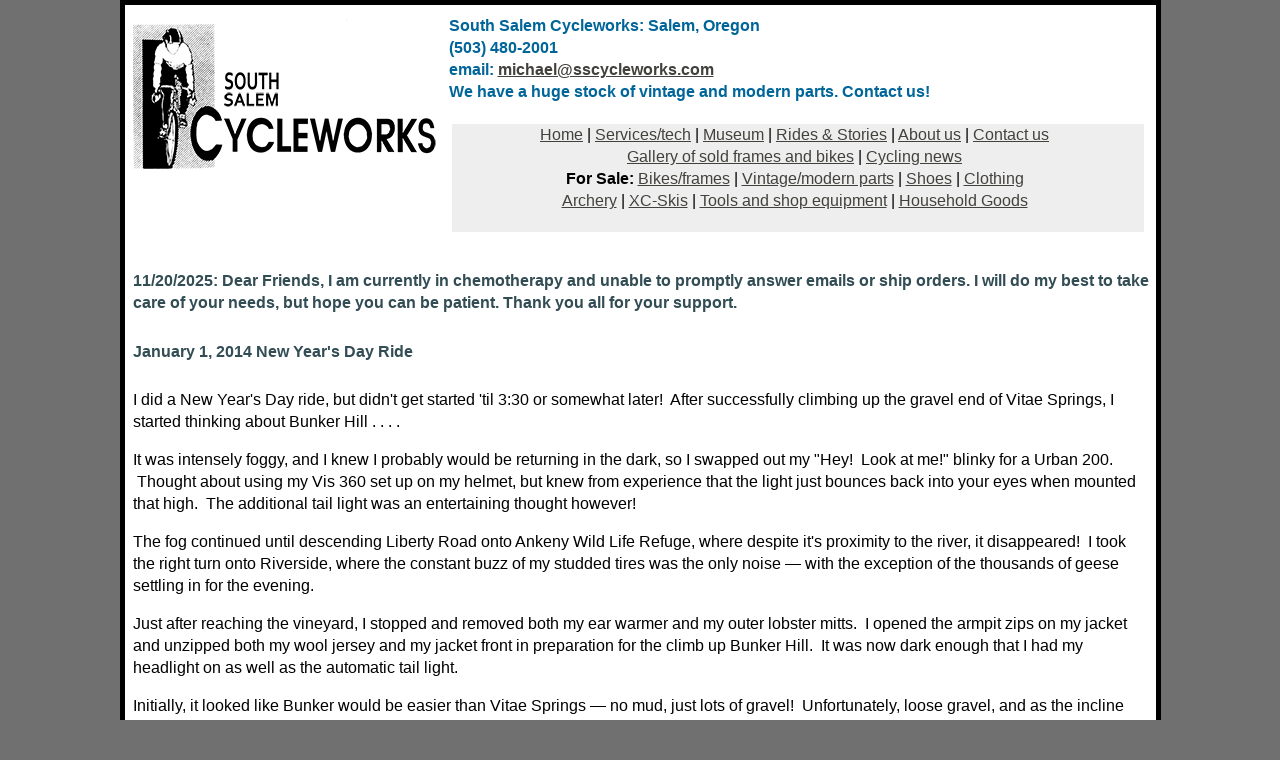

--- FILE ---
content_type: text/html
request_url: https://sscycleworks.com/rides/2014-rides/2014-new-years-ride.html
body_size: 4170
content:
<!DOCTYPE html PUBLIC "-//W3C//DTD XHTML 1.0 Transitional//EN" "http://www.w3.org/TR/xhtml1/DTD/xhtml1-transitional.dtd">
<html xmlns="http://www.w3.org/1999/xhtml"><!-- InstanceBegin template="/Templates/sstemplate.dwt" codeOutsideHTMLIsLocked="false" -->
<head>
<meta http-equiv="Content-Type" content="text/html; charset=utf-8" />
<!-- InstanceBeginEditable name="doctitle" -->
<title>2014: A New Year's Ride</title>
<!-- InstanceEndEditable -->
<!-- InstanceBeginEditable name="head" -->
<!-- InstanceEndEditable -->
<link href="../../stylesheet.css" rel="stylesheet" type="text/css" />
</head>

<body>

<div class="container">
  <div class="header">
    <h4><a href=""><img src="../../images/home/logo.gif" alt="South Salem Cycleworks Logo" class="fltlft" id="Insert_logo" style="background-color: #fff;" margin-right="2px";/></a>
      South Salem Cycleworks: Salem, Oregon<br />
    (503) 480-2001 <br />
    email: <a href="mailto:michael@sscycleworks.com">michael@sscycleworks.com<br />
    </a>
    We have a huge stock of vintage and modern parts. Contact us!
    
    </h4>
    <div id="navBar">
            <p><a href="../../index.html">Home</a> | <a href="../../services/services.html">Services/tech</a> | <a href="../../galleries/bike-museum/museum-bikes-gallery-listing-index.html">Museum</a> | <a href="../rides-index-page.html">Rides &amp; Stories</a> | <a href="../../about.html">About us</a> | <a href="../../contact.html">Contact us<br />
            </a><a href="../../galleries/sold-bikes-frames/sold-bikes-gallery-listing-index.html">Gallery of sold frames and bikes</a> |  <a href="../../news-cycling.html">Cycling news<br />
            </a><strong>For Sale:</strong> <a href="../../bicycles-for-sale/italian-steel-bike-index.html">Bikes/frames</a> | <a href="../../components/component-index.html"> Vintage/modern parts</a> | <a href="../../components/shoe-index.html">Shoes</a> |  <a href="../../Clothing/A-index-clothing.html">Clothing</a><br />
            <a href="../../Archery/Archery.html">Archery</a> | <a href="../../skis-boot-poles/home-Skis-Boots-Poles.html">XC-Skis</a> | <a href="../../Tools/A-index-tools.html">Tools and shop equipment</a> | <a href="../../Household-Goods/Household-goods-index.html">Household Goods</a><br />
            
            <!-- | <a href="pages/sitemap.php">Site Map</a>-->
    </div>
   
  
    <!-- end .header -->
    </div> 
    <div class="header2">
      
  <div class="content">
      <!-- InstanceBeginEditable name="friends" -->
        <h5>11/20/2025: Dear Friends, I am currently in chemotherapy and unable to promptly answer emails or ship orders. I will do my best to take care of your needs, but hope you can be patient. Thank you all for your support.</h5>
    <!-- InstanceEndEditable -->
      <!-- InstanceBeginEditable name="headline" -->
    <h5>January 1, 2014 New Year's Day Ride</h5>
    <!-- InstanceEndEditable -->  
    
      <!-- InstanceBeginEditable name="Text" -->
    
    <p>I did a New Year's Day ride, but didn't get started 'til 3:30 or somewhat later!  After successfully climbing up the gravel end of Vitae Springs, I started thinking about Bunker Hill . . . .</p>
    <p>It was intensely foggy, and I knew I probably would be returning in the dark, so I swapped out my &quot;Hey!  Look at me!&quot; blinky for a Urban 200.  Thought about using my Vis 360 set up on my helmet, but knew from experience that the light just bounces back into your eyes when mounted that high.  The additional tail light was an entertaining thought however!</p>
    <p>The fog continued until descending Liberty Road onto Ankeny Wild Life Refuge, where despite it's proximity to the river, it disappeared!  I took the right turn onto Riverside, where the constant buzz of my studded tires was the only noise — with the exception of the thousands of geese settling in for the evening.</p>
    <p>Just after reaching the vineyard, I stopped and removed both my ear warmer and my outer lobster mitts.  I opened the armpit zips on my jacket and unzipped both my wool jersey and my jacket front in preparation for the climb up Bunker Hill.  It was now dark enough that I had my headlight on as well as the automatic tail light.</p>
    <p>Initially, it looked like Bunker would be easier than Vitae Springs — no mud, just lots of gravel!  Unfortunately, loose gravel, and as the incline increased, I was forced to get out of the saddle, which began causing the rear tire to give little skips, loosing traction.  </p>
    <p>I was tempted to just release and put one foot down, but knew that if I did, I'd never regain enough momentum to continue.  So, every little skip caused my heart to increase a thump, and so when the rear tire skipped enough that I miraculously got a foot to the ground before finding myself prostrate on the road, I couldn't even give a sigh of relief!</p>
    <p>I waited for my ragged breath to slow down, along with my beating heart, and contemplated walking to a &quot;stair step&quot; on the roadway, before attempting to ride again.  There was a truck parked along the edge or the road facing me — the wrong side of the road — and I wondered if there were occupants who'd been watching me.  The pitch of the road continued way beyond the truck, which was still a good hundred car lengths away.  I tentatively took a couple of steps, but realized that the cycling shoes I wore would afford me little purchase in pushing my bike upwards, more of a two steps forward, one slide backwards math quiz!</p>
    <p>It was still tempting, as it was a straight to home approach, and the thought of turning around and finding myself riding up Skyline in the dark wasn't very appealing.  But I turned the bike around and found myself riding down with one cleat engaged and the other trying to stay on the pedal.  Had to stand up going thru the washboards and dance with them to avoid being jerked around!</p>
    <p>And down by the pond with waterwheel, someone commenced firing their gun, which really echoed, and I halfway expected to see bits of bark flying off the trees nearby!  Just after leaving the hairpin on Skyline, I stopped to roll up my jacket and pull off my arm warmers, as I was plenty warm, and there was still the &quot;bumps&quot; to climb.  My tail light was flashing, and wishing to conserve my headlight, I had it on flash.  It bobbed all over the road as I pulled on the handlebars, so I was relieved to know I was visible as the fog was increasing once more I neared the top of Skyline.  My only problem was that I was moving so slow that fog was condensing on the inside of my glasses, and every time a car came down the hill, I couldn't see anything.  And worse, the chatter of my studs gave me little warning of cars approaching from behind!</p>
    <p>The studs did allow me to ride in the smooth asphalt patches that normally would cause the tire to skip when they're damp.  Not that I could see how slippery they might have been!</p>
    <p>I stopped at the top and rolled my sleeves down, put on my jacket, and wiped the fog off the inside of my glasses.  With frustration, I had to use my brakes on all the descents back to town, as the fog just swallowed my light.  I knew the roadway, but even so, those minor curves seemed very pronounced with the little vision that I had!</p>
    <p>It was only when I hit Kuebler that I realized that my tail light was no longer functioning!  I was depending on the headlights of cars to catch the reflective material of my clothing and the tail light!  Lesson learned!  On a night ride like this, always have a back up light, both front and rear! </p>
    <p><img src="../../images/rides/2014-new-years/dark-clouds.jpg" alt="Dark Clouds" width="640" height="480" class="border" /></p>
    <p class="cap">Looming dark clouds</p>
    <p class="cap"><img src="../../images/rides/2014-new-years/hill.jpg" alt="Hill" width="640" height="480" class="border" /></p>
    <p class="cap">Getting up the hill</p>
    <p class="cap"><img src="../../images/rides/2014-new-years/vinyard.jpg" alt="Vinyard" width="640" height="480" class="border" /></p>
    <p class="cap">Vinyard</p>
    <p class="cap"><img src="../../images/rides/2014-new-years/bad-weather.jpg" alt="Bad Weather" width="480" height="640" class="border" /></p>
    <p class="cap">More bad weather    </p>
    <!-- InstanceEndEditable -->
    <!-- end .content --></div>
  <div class="footer">
    <h6><img src="../../images/home/chorus_carbon_sm.jpg" height="36" width="44" alt="Logo" /> © 2004-2024 South Salem Cycleworks</h6>
    <!-- end .footer --></div>
  <!-- end .container --></div>
  <!-- end .container-center --></div>
</body>
<!-- InstanceEnd --></html>


--- FILE ---
content_type: text/css
request_url: https://sscycleworks.com/stylesheet.css
body_size: 2038
content:
@charset "utf-8";

/* CSS Document */



body {
	font: 100%/1.4 Verdana, Arial, Helvetica, sans-serif;
	background-color: #707070;
	margin: 0;
	padding: 0;
	color: #000;
	
}

/* ~~ Element/tag selectors ~~ */
/*ul, ol, dl { /* Due to variations between browsers, it's best practices to zero padding and margin on lists. For consistency, you can either specify the amounts you want here, or on the list items (LI, DT, DD) they contain. Remember that what you do here will cascade to the .nav list unless you write a more specific selector. */
	/*padding: 0;
	margin: 0;
}*/
h1, h2, h3, h4, h5, h6, p {
	margin-top: 0;	 /* removing the top margin gets around an issue where margins can escape from their containing div. The remaining bottom margin will hold it away from any elements that follow. */
	padding-right: 7px;
	padding-left: 1px; /* adding the padding to the sides of the elements within the divs, instead of the divs themselves, gets rid of any box model math. A nested div with side padding can also be used as an alternate method. */
}
h2{/*this is the centered header*/
 font-family: Verdana,Arial,sans-serif;
 font-size: 130%;
 color: #000;
}

h4{/*this is the shop name and address font*/
 font-family: Verdana,Arial,sans-serif;
 font-size: 100%;
 color: #006699;
}
h5{/*this is the font for story headlines*/
 font-family: Verdana,Arial,sans-serif;
 font-size: 100%;
 color: #334d55;
}
h6 {/*this is the small font for the copyright*/
    font-size: 70%;
	color: #898989;
	
}

.cap { color: #000000; font-family: Times New Roman, Georgia, Times }

a img { /* this selector removes the default blue border displayed in some browsers around an image when it is surrounded by a link */
	border: none;
}
/* ~~ Styling for your site's links must remain in this order - including the group of selectors that create the hover effect. ~~ */
a:link {
	color: #42413C;
	text-decoration: underline; /* unless you style your links to look extremely unique, it's best to provide underlines for quick visual identification */
}
a:visited {
	color: #6E6C64;
	text-decoration: underline;
}
a:hover, a:active, a:focus { /* this group of selectors will give a keyboard navigator the same hover experience as the person using a mouse. */
	text-decoration: none;
}

.redfont {
	color: #DF2C06;
	font-weight:bold;

}

.container {
	width: 1024px;
	background-color: #FFF;
	margin: 0 auto; /* the auto value on the sides, coupled with the width, centers the layout */
	text-align: left;
	font-color: #000;
	border: solid thick black;
	padding-left:7px;
	
}


/* ~~ the header is not given a width. It will extend the full width of your layout. It contains an image placeholder that should be replaced with your own linked logo ~~ */
.header {
	background-color: #fff;
	height:195px;
	padding-top:10px;
	padding-bottom:0px;
}
.header2 {
	background-color: #fff;
	margin-top: 20px;
	padding-top:10px;
	padding-bottom:0px;
}

#navBar{
	margin: 0;
	width:692px;
	padding:0px;
	height:108px;
	background-color: #eeeeee;
	
	text-align:center;
	float: right;
	margin-right: 12px;
}

/* ~~ This is the layout information. ~~ 

1) Padding is only placed on the top and/or bottom of the div. The elements within this div have padding on their sides. This saves you from any "box model math". Keep in mind, if you add any side padding or border to the div itself, it will be added to the width you define to create the *total* width. You may also choose to remove the padding on the element in the div and place a second div within it with no width and the padding necessary for your design.

*/

.content {

	padding: 30px 0;
	background-color: #fff;
	
}
.border {
	border:solid medium black;
}
/* ~~ The footer ~~ */
.footer {
	padding: 10px 0;
	background-color: #fff;
}

/* ~~ miscellaneous float/clear classes ~~ */
.fltrt {  /* this class can be used to float an element right in your page. The floated element must precede the element it should be next to on the page. */
	float: right;
	margin-left: 8px;
}
.fltlft { /* this class can be used to float an element left in your page. The floated element must precede the element it should be next to on the page. */
	float: left;
	margin-right: 8px;
	
}
.clearfloat { /* this class can be placed on a <br /> or empty div as the final element following the last floated div (within the #container) if the #footer is removed or taken out of the #container */
	clear:both;
	height:0;
	font-size: 1px;
	line-height: 0px;
}
.center {
    margin-left: auto;
    margin-right: auto;
    width: 70%;
   
}
IMG.imagecenter {
    display: block;
    margin-left: auto;
    margin-right: auto;
	margin-bottom: 8px;
	border:solid medium black;
	 }



